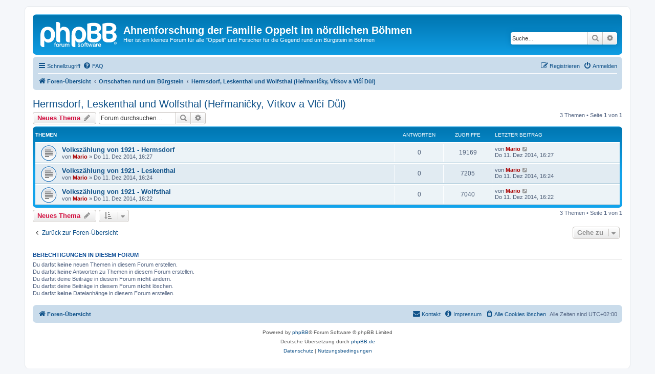

--- FILE ---
content_type: text/html; charset=UTF-8
request_url: https://www.oppelt.org/forum/viewforum.php?f=68&sid=84870b40be9c6830c8e04b3c392e0cf2
body_size: 34199
content:
<!DOCTYPE html>
<html dir="ltr" lang="de">
<head>
<meta charset="utf-8" />
<meta http-equiv="X-UA-Compatible" content="IE=edge">
<meta name="viewport" content="width=device-width, initial-scale=1" />

<title>Hermsdorf, Leskenthal und Wolfsthal (Heřmaničky, Vítkov a Vlčí Důl) - Ahnenforschung der Familie Oppelt im nördlichen Böhmen</title>


	<link rel="canonical" href="https://www.oppelt.org/forum/viewforum.php?f=68">

<!--
	phpBB style name: prosilver
	Based on style:   prosilver (this is the default phpBB3 style)
	Original author:  Tom Beddard ( http://www.subBlue.com/ )
	Modified by:
-->

<link href="./assets/css/font-awesome.min.css?assets_version=477" rel="stylesheet">
<link href="./styles/prosilver/theme/stylesheet.css?assets_version=477" rel="stylesheet">
<link href="./styles/prosilver/theme/de/stylesheet.css?assets_version=477" rel="stylesheet">




<!--[if lte IE 9]>
	<link href="./styles/prosilver/theme/tweaks.css?assets_version=477" rel="stylesheet">
<![endif]-->


<link href="./ext/crizzo/aboutus/styles/prosilver/theme/aboutus.css?assets_version=477" rel="stylesheet" media="screen">



</head>
<body id="phpbb" class="nojs notouch section-viewforum ltr ">


<div id="wrap" class="wrap">
	<a id="top" class="top-anchor" accesskey="t"></a>
	<div id="page-header">
		<div class="headerbar" role="banner">
					<div class="inner">

			<div id="site-description" class="site-description">
		<a id="logo" class="logo" href="./index.php?sid=8bfe159b362ef900f0e7fbe27a0817fe" title="Foren-Übersicht">
					<span class="site_logo"></span>
				</a>
				<h1>Ahnenforschung der Familie Oppelt im nördlichen Böhmen</h1>
				<p>Hier ist ein kleines Forum für alle &quot;Oppelt&quot; und Forscher für die Gegend rund um Bürgstein in Böhmen</p>
				<p class="skiplink"><a href="#start_here">Zum Inhalt</a></p>
			</div>

									<div id="search-box" class="search-box search-header" role="search">
				<form action="./search.php?sid=8bfe159b362ef900f0e7fbe27a0817fe" method="get" id="search">
				<fieldset>
					<input name="keywords" id="keywords" type="search" maxlength="128" title="Suche nach Wörtern" class="inputbox search tiny" size="20" value="" placeholder="Suche…" />
					<button class="button button-search" type="submit" title="Suche">
						<i class="icon fa-search fa-fw" aria-hidden="true"></i><span class="sr-only">Suche</span>
					</button>
					<a href="./search.php?sid=8bfe159b362ef900f0e7fbe27a0817fe" class="button button-search-end" title="Erweiterte Suche">
						<i class="icon fa-cog fa-fw" aria-hidden="true"></i><span class="sr-only">Erweiterte Suche</span>
					</a>
					<input type="hidden" name="sid" value="8bfe159b362ef900f0e7fbe27a0817fe" />

				</fieldset>
				</form>
			</div>
						
			</div>
					</div>
				<div class="navbar" role="navigation">
	<div class="inner">

	<ul id="nav-main" class="nav-main linklist" role="menubar">

		<li id="quick-links" class="quick-links dropdown-container responsive-menu" data-skip-responsive="true">
			<a href="#" class="dropdown-trigger">
				<i class="icon fa-bars fa-fw" aria-hidden="true"></i><span>Schnellzugriff</span>
			</a>
			<div class="dropdown">
				<div class="pointer"><div class="pointer-inner"></div></div>
				<ul class="dropdown-contents" role="menu">
					
											<li class="separator"></li>
																									<li>
								<a href="./search.php?search_id=unanswered&amp;sid=8bfe159b362ef900f0e7fbe27a0817fe" role="menuitem">
									<i class="icon fa-file-o fa-fw icon-gray" aria-hidden="true"></i><span>Unbeantwortete Themen</span>
								</a>
							</li>
							<li>
								<a href="./search.php?search_id=active_topics&amp;sid=8bfe159b362ef900f0e7fbe27a0817fe" role="menuitem">
									<i class="icon fa-file-o fa-fw icon-blue" aria-hidden="true"></i><span>Aktive Themen</span>
								</a>
							</li>
							<li class="separator"></li>
							<li>
								<a href="./search.php?sid=8bfe159b362ef900f0e7fbe27a0817fe" role="menuitem">
									<i class="icon fa-search fa-fw" aria-hidden="true"></i><span>Suche</span>
								</a>
							</li>
					
										<li class="separator"></li>

									</ul>
			</div>
		</li>

				<li data-skip-responsive="true">
			<a href="/forum/app.php/help/faq?sid=8bfe159b362ef900f0e7fbe27a0817fe" rel="help" title="Häufig gestellte Fragen" role="menuitem">
				<i class="icon fa-question-circle fa-fw" aria-hidden="true"></i><span>FAQ</span>
			</a>
		</li>
						
			<li class="rightside"  data-skip-responsive="true">
			<a href="./ucp.php?mode=login&amp;redirect=viewforum.php%3Ff%3D68&amp;sid=8bfe159b362ef900f0e7fbe27a0817fe" title="Anmelden" accesskey="x" role="menuitem">
				<i class="icon fa-power-off fa-fw" aria-hidden="true"></i><span>Anmelden</span>
			</a>
		</li>
					<li class="rightside" data-skip-responsive="true">
				<a href="./ucp.php?mode=register&amp;sid=8bfe159b362ef900f0e7fbe27a0817fe" role="menuitem">
					<i class="icon fa-pencil-square-o  fa-fw" aria-hidden="true"></i><span>Registrieren</span>
				</a>
			</li>
						</ul>

	<ul id="nav-breadcrumbs" class="nav-breadcrumbs linklist navlinks" role="menubar">
				
		
		<li class="breadcrumbs" itemscope itemtype="https://schema.org/BreadcrumbList">

			
							<span class="crumb" itemtype="https://schema.org/ListItem" itemprop="itemListElement" itemscope><a itemprop="item" href="./index.php?sid=8bfe159b362ef900f0e7fbe27a0817fe" accesskey="h" data-navbar-reference="index"><i class="icon fa-home fa-fw"></i><span itemprop="name">Foren-Übersicht</span></a><meta itemprop="position" content="1" /></span>

											
								<span class="crumb" itemtype="https://schema.org/ListItem" itemprop="itemListElement" itemscope data-forum-id="7"><a itemprop="item" href="./viewforum.php?f=7&amp;sid=8bfe159b362ef900f0e7fbe27a0817fe"><span itemprop="name">Ortschaften rund um Bürgstein</span></a><meta itemprop="position" content="2" /></span>
															
								<span class="crumb" itemtype="https://schema.org/ListItem" itemprop="itemListElement" itemscope data-forum-id="68"><a itemprop="item" href="./viewforum.php?f=68&amp;sid=8bfe159b362ef900f0e7fbe27a0817fe"><span itemprop="name">Hermsdorf, Leskenthal und Wolfsthal (Heřmaničky, Vítkov a Vlčí Důl)</span></a><meta itemprop="position" content="3" /></span>
							
					</li>

		
					<li class="rightside responsive-search">
				<a href="./search.php?sid=8bfe159b362ef900f0e7fbe27a0817fe" title="Zeigt die erweiterten Suchoptionen an" role="menuitem">
					<i class="icon fa-search fa-fw" aria-hidden="true"></i><span class="sr-only">Suche</span>
				</a>
			</li>
			</ul>

	</div>
</div>
	</div>

	
	<a id="start_here" class="anchor"></a>
	<div id="page-body" class="page-body" role="main">
		
		<h2 class="forum-title"><a href="./viewforum.php?f=68&amp;sid=8bfe159b362ef900f0e7fbe27a0817fe">Hermsdorf, Leskenthal und Wolfsthal (Heřmaničky, Vítkov a Vlčí Důl)</a></h2>



	<div class="action-bar bar-top">

				
		<a href="./posting.php?mode=post&amp;f=68&amp;sid=8bfe159b362ef900f0e7fbe27a0817fe" class="button" title="Neues Thema erstellen">
							<span>Neues Thema</span> <i class="icon fa-pencil fa-fw" aria-hidden="true"></i>
					</a>
				
			<div class="search-box" role="search">
			<form method="get" id="forum-search" action="./search.php?sid=8bfe159b362ef900f0e7fbe27a0817fe">
			<fieldset>
				<input class="inputbox search tiny" type="search" name="keywords" id="search_keywords" size="20" placeholder="Forum durchsuchen…" />
				<button class="button button-search" type="submit" title="Suche">
					<i class="icon fa-search fa-fw" aria-hidden="true"></i><span class="sr-only">Suche</span>
				</button>
				<a href="./search.php?fid%5B%5D=68&amp;sid=8bfe159b362ef900f0e7fbe27a0817fe" class="button button-search-end" title="Erweiterte Suche">
					<i class="icon fa-cog fa-fw" aria-hidden="true"></i><span class="sr-only">Erweiterte Suche</span>
				</a>
				<input type="hidden" name="fid[0]" value="68" />
<input type="hidden" name="sid" value="8bfe159b362ef900f0e7fbe27a0817fe" />

			</fieldset>
			</form>
		</div>
	
	<div class="pagination">
				3 Themen
					&bull; Seite <strong>1</strong> von <strong>1</strong>
			</div>

	</div>




	
			<div class="forumbg">
		<div class="inner">
		<ul class="topiclist">
			<li class="header">
				<dl class="row-item">
					<dt><div class="list-inner">Themen</div></dt>
					<dd class="posts">Antworten</dd>
					<dd class="views">Zugriffe</dd>
					<dd class="lastpost"><span>Letzter Beitrag</span></dd>
				</dl>
			</li>
		</ul>
		<ul class="topiclist topics">
	
				<li class="row bg1">
						<dl class="row-item topic_read">
				<dt title="Keine ungelesenen Beiträge">
										<div class="list-inner">
																		<a href="./viewtopic.php?t=747&amp;sid=8bfe159b362ef900f0e7fbe27a0817fe" class="topictitle">Volkszählung von 1921 - Hermsdorf</a>																								<br />
						
												<div class="responsive-show" style="display: none;">
							Letzter Beitrag von <a href="./memberlist.php?mode=viewprofile&amp;u=2&amp;sid=8bfe159b362ef900f0e7fbe27a0817fe" style="color: #AA0000;" class="username-coloured">Mario</a> &laquo; <a href="./viewtopic.php?p=1021&amp;sid=8bfe159b362ef900f0e7fbe27a0817fe#p1021" title="Gehe zum letzten Beitrag"><time datetime="2014-12-11T14:27:39+00:00">Do 11. Dez 2014, 16:27</time></a>
													</div>
													
						<div class="topic-poster responsive-hide left-box">
																												von <a href="./memberlist.php?mode=viewprofile&amp;u=2&amp;sid=8bfe159b362ef900f0e7fbe27a0817fe" style="color: #AA0000;" class="username-coloured">Mario</a> &raquo; <time datetime="2014-12-11T14:27:39+00:00">Do 11. Dez 2014, 16:27</time>
																				</div>

						
											</div>
				</dt>
				<dd class="posts">0 <dfn>Antworten</dfn></dd>
				<dd class="views">19169 <dfn>Zugriffe</dfn></dd>
				<dd class="lastpost">
					<span><dfn>Letzter Beitrag </dfn>von <a href="./memberlist.php?mode=viewprofile&amp;u=2&amp;sid=8bfe159b362ef900f0e7fbe27a0817fe" style="color: #AA0000;" class="username-coloured">Mario</a>													<a href="./viewtopic.php?p=1021&amp;sid=8bfe159b362ef900f0e7fbe27a0817fe#p1021" title="Gehe zum letzten Beitrag">
								<i class="icon fa-external-link-square fa-fw icon-lightgray icon-md" aria-hidden="true"></i><span class="sr-only"></span>
							</a>
												<br /><time datetime="2014-12-11T14:27:39+00:00">Do 11. Dez 2014, 16:27</time>
					</span>
				</dd>
			</dl>
					</li>
		
	

	
	
				<li class="row bg2">
						<dl class="row-item topic_read">
				<dt title="Keine ungelesenen Beiträge">
										<div class="list-inner">
																		<a href="./viewtopic.php?t=746&amp;sid=8bfe159b362ef900f0e7fbe27a0817fe" class="topictitle">Volkszählung von 1921 - Leskenthal</a>																								<br />
						
												<div class="responsive-show" style="display: none;">
							Letzter Beitrag von <a href="./memberlist.php?mode=viewprofile&amp;u=2&amp;sid=8bfe159b362ef900f0e7fbe27a0817fe" style="color: #AA0000;" class="username-coloured">Mario</a> &laquo; <a href="./viewtopic.php?p=1020&amp;sid=8bfe159b362ef900f0e7fbe27a0817fe#p1020" title="Gehe zum letzten Beitrag"><time datetime="2014-12-11T14:24:54+00:00">Do 11. Dez 2014, 16:24</time></a>
													</div>
													
						<div class="topic-poster responsive-hide left-box">
																												von <a href="./memberlist.php?mode=viewprofile&amp;u=2&amp;sid=8bfe159b362ef900f0e7fbe27a0817fe" style="color: #AA0000;" class="username-coloured">Mario</a> &raquo; <time datetime="2014-12-11T14:24:54+00:00">Do 11. Dez 2014, 16:24</time>
																				</div>

						
											</div>
				</dt>
				<dd class="posts">0 <dfn>Antworten</dfn></dd>
				<dd class="views">7205 <dfn>Zugriffe</dfn></dd>
				<dd class="lastpost">
					<span><dfn>Letzter Beitrag </dfn>von <a href="./memberlist.php?mode=viewprofile&amp;u=2&amp;sid=8bfe159b362ef900f0e7fbe27a0817fe" style="color: #AA0000;" class="username-coloured">Mario</a>													<a href="./viewtopic.php?p=1020&amp;sid=8bfe159b362ef900f0e7fbe27a0817fe#p1020" title="Gehe zum letzten Beitrag">
								<i class="icon fa-external-link-square fa-fw icon-lightgray icon-md" aria-hidden="true"></i><span class="sr-only"></span>
							</a>
												<br /><time datetime="2014-12-11T14:24:54+00:00">Do 11. Dez 2014, 16:24</time>
					</span>
				</dd>
			</dl>
					</li>
		
	

	
	
				<li class="row bg1">
						<dl class="row-item topic_read">
				<dt title="Keine ungelesenen Beiträge">
										<div class="list-inner">
																		<a href="./viewtopic.php?t=745&amp;sid=8bfe159b362ef900f0e7fbe27a0817fe" class="topictitle">Volkszählung von 1921 - Wolfsthal</a>																								<br />
						
												<div class="responsive-show" style="display: none;">
							Letzter Beitrag von <a href="./memberlist.php?mode=viewprofile&amp;u=2&amp;sid=8bfe159b362ef900f0e7fbe27a0817fe" style="color: #AA0000;" class="username-coloured">Mario</a> &laquo; <a href="./viewtopic.php?p=1019&amp;sid=8bfe159b362ef900f0e7fbe27a0817fe#p1019" title="Gehe zum letzten Beitrag"><time datetime="2014-12-11T14:22:17+00:00">Do 11. Dez 2014, 16:22</time></a>
													</div>
													
						<div class="topic-poster responsive-hide left-box">
																												von <a href="./memberlist.php?mode=viewprofile&amp;u=2&amp;sid=8bfe159b362ef900f0e7fbe27a0817fe" style="color: #AA0000;" class="username-coloured">Mario</a> &raquo; <time datetime="2014-12-11T14:22:17+00:00">Do 11. Dez 2014, 16:22</time>
																				</div>

						
											</div>
				</dt>
				<dd class="posts">0 <dfn>Antworten</dfn></dd>
				<dd class="views">7040 <dfn>Zugriffe</dfn></dd>
				<dd class="lastpost">
					<span><dfn>Letzter Beitrag </dfn>von <a href="./memberlist.php?mode=viewprofile&amp;u=2&amp;sid=8bfe159b362ef900f0e7fbe27a0817fe" style="color: #AA0000;" class="username-coloured">Mario</a>													<a href="./viewtopic.php?p=1019&amp;sid=8bfe159b362ef900f0e7fbe27a0817fe#p1019" title="Gehe zum letzten Beitrag">
								<i class="icon fa-external-link-square fa-fw icon-lightgray icon-md" aria-hidden="true"></i><span class="sr-only"></span>
							</a>
												<br /><time datetime="2014-12-11T14:22:17+00:00">Do 11. Dez 2014, 16:22</time>
					</span>
				</dd>
			</dl>
					</li>
		
				</ul>
		</div>
	</div>
	

	<div class="action-bar bar-bottom">
					
			<a href="./posting.php?mode=post&amp;f=68&amp;sid=8bfe159b362ef900f0e7fbe27a0817fe" class="button" title="Neues Thema erstellen">
							<span>Neues Thema</span> <i class="icon fa-pencil fa-fw" aria-hidden="true"></i>
						</a>

					
					<form method="post" action="./viewforum.php?f=68&amp;sid=8bfe159b362ef900f0e7fbe27a0817fe">
			<div class="dropdown-container dropdown-container-left dropdown-button-control sort-tools">
	<span title="Anzeige- und Sortierungs-Einstellungen" class="button button-secondary dropdown-trigger dropdown-select">
		<i class="icon fa-sort-amount-asc fa-fw" aria-hidden="true"></i>
		<span class="caret"><i class="icon fa-sort-down fa-fw" aria-hidden="true"></i></span>
	</span>
	<div class="dropdown hidden">
		<div class="pointer"><div class="pointer-inner"></div></div>
		<div class="dropdown-contents">
			<fieldset class="display-options">
							<label>Anzeigen: <select name="st" id="st"><option value="0" selected="selected">Alle Themen</option><option value="1">1 Tag</option><option value="7">7 Tage</option><option value="14">2 Wochen</option><option value="30">1 Monat</option><option value="90">3 Monate</option><option value="180">6 Monate</option><option value="365">1 Jahr</option></select></label>
								<label>Sortiere nach: <select name="sk" id="sk"><option value="a">Autor</option><option value="t" selected="selected">Erstellungsdatum</option><option value="r">Antworten</option><option value="s">Betreff</option><option value="v">Zugriffe</option></select></label>
				<label>Richtung: <select name="sd" id="sd"><option value="a">Aufsteigend</option><option value="d" selected="selected">Absteigend</option></select></label>
								<hr class="dashed" />
				<input type="submit" class="button2" name="sort" value="Los" />
						</fieldset>
		</div>
	</div>
</div>
			</form>
		
		<div class="pagination">
						3 Themen
							 &bull; Seite <strong>1</strong> von <strong>1</strong>
					</div>
	</div>


<div class="action-bar actions-jump">
		<p class="jumpbox-return">
		<a href="./index.php?sid=8bfe159b362ef900f0e7fbe27a0817fe" class="left-box arrow-left" accesskey="r">
			<i class="icon fa-angle-left fa-fw icon-black" aria-hidden="true"></i><span>Zurück zur Foren-Übersicht</span>
		</a>
	</p>
	
		<div class="jumpbox dropdown-container dropdown-container-right dropdown-up dropdown-left dropdown-button-control" id="jumpbox">
			<span title="Gehe zu" class="button button-secondary dropdown-trigger dropdown-select">
				<span>Gehe zu</span>
				<span class="caret"><i class="icon fa-sort-down fa-fw" aria-hidden="true"></i></span>
			</span>
		<div class="dropdown">
			<div class="pointer"><div class="pointer-inner"></div></div>
			<ul class="dropdown-contents">
																				<li><a href="./viewforum.php?f=1&amp;sid=8bfe159b362ef900f0e7fbe27a0817fe" class="jumpbox-cat-link"> <span> Allgemeines</span></a></li>
																<li><a href="./viewforum.php?f=46&amp;sid=8bfe159b362ef900f0e7fbe27a0817fe" class="jumpbox-sub-link"><span class="spacer"></span> <span>&#8627; &nbsp; Herzlich Willkommen!</span></a></li>
																<li><a href="./viewforum.php?f=2&amp;sid=8bfe159b362ef900f0e7fbe27a0817fe" class="jumpbox-sub-link"><span class="spacer"></span> <span>&#8627; &nbsp; Forumsregeln - bitte unbedingt lesen!</span></a></li>
																<li><a href="./viewforum.php?f=54&amp;sid=8bfe159b362ef900f0e7fbe27a0817fe" class="jumpbox-sub-link"><span class="spacer"></span> <span>&#8627; &nbsp; Wünsche und Anregungen das Forum betreffend</span></a></li>
																<li><a href="./viewforum.php?f=55&amp;sid=8bfe159b362ef900f0e7fbe27a0817fe" class="jumpbox-sub-link"><span class="spacer"></span> <span>&#8627; &nbsp; Allgemeiner Vorstellungsbereich und Offtopic</span></a></li>
																<li><a href="./viewforum.php?f=47&amp;sid=8bfe159b362ef900f0e7fbe27a0817fe" class="jumpbox-cat-link"> <span> Oppelt - Forum</span></a></li>
																<li><a href="./viewforum.php?f=48&amp;sid=8bfe159b362ef900f0e7fbe27a0817fe" class="jumpbox-sub-link"><span class="spacer"></span> <span>&#8627; &nbsp; &quot;Oppelt&quot;, Wer seid ihr - und wo kommt ihr her?</span></a></li>
																<li><a href="./viewforum.php?f=49&amp;sid=8bfe159b362ef900f0e7fbe27a0817fe" class="jumpbox-sub-link"><span class="spacer"></span> <span>&#8627; &nbsp; Oppelt - Forum</span></a></li>
																<li><a href="./viewforum.php?f=7&amp;sid=8bfe159b362ef900f0e7fbe27a0817fe" class="jumpbox-cat-link"> <span> Ortschaften rund um Bürgstein</span></a></li>
																<li><a href="./viewforum.php?f=70&amp;sid=8bfe159b362ef900f0e7fbe27a0817fe" class="jumpbox-sub-link"><span class="spacer"></span> <span>&#8627; &nbsp; Alt Leipa und Schießnig (Stará Lípa a Žizníkov)</span></a></li>
																<li><a href="./viewforum.php?f=10&amp;sid=8bfe159b362ef900f0e7fbe27a0817fe" class="jumpbox-sub-link"><span class="spacer"></span> <span>&#8627; &nbsp; Alt Schiedel, Neu Schiedel und Klemensdorf (Starý Šidlov, Nový Šidlov a Lasvice)</span></a></li>
																<li><a href="./viewforum.php?f=11&amp;sid=8bfe159b362ef900f0e7fbe27a0817fe" class="jumpbox-sub-link"><span class="spacer"></span> <span>&#8627; &nbsp; Arnsdorf (Arnultovice)</span></a></li>
																<li><a href="./viewforum.php?f=71&amp;sid=8bfe159b362ef900f0e7fbe27a0817fe" class="jumpbox-sub-link"><span class="spacer"></span> <span>&#8627; &nbsp; Aschendorf, Klein Aicha und Robitz (Okřešice, Dubice a Robeč)</span></a></li>
																<li><a href="./viewforum.php?f=9&amp;sid=8bfe159b362ef900f0e7fbe27a0817fe" class="jumpbox-sub-link"><span class="spacer"></span> <span>&#8627; &nbsp; Blottendorf und Tanneberg (Polevsko a Jedlicna)</span></a></li>
																<li><a href="./viewforum.php?f=12&amp;sid=8bfe159b362ef900f0e7fbe27a0817fe" class="jumpbox-sub-link"><span class="spacer"></span> <span>&#8627; &nbsp; Böhmisch Leipa (Ceská Lípa)</span></a></li>
																<li><a href="./viewforum.php?f=36&amp;sid=8bfe159b362ef900f0e7fbe27a0817fe" class="jumpbox-sub-link"><span class="spacer"></span> <span>&#8627; &nbsp; Bokwen und Komt (Bukovany a Chomouty)</span></a></li>
																<li><a href="./viewforum.php?f=67&amp;sid=8bfe159b362ef900f0e7fbe27a0817fe" class="jumpbox-sub-link"><span class="spacer"></span> <span>&#8627; &nbsp; Brenn, Götzdorf und Voitsdorf (Brenná, Božíkov a Bohatice)</span></a></li>
																<li><a href="./viewforum.php?f=8&amp;sid=8bfe159b362ef900f0e7fbe27a0817fe" class="jumpbox-sub-link"><span class="spacer"></span> <span>&#8627; &nbsp; Bürgstein und Johannesdorf (Sloup v Cechách a Janov)</span></a></li>
																<li><a href="./viewforum.php?f=66&amp;sid=8bfe159b362ef900f0e7fbe27a0817fe" class="jumpbox-sub-link"><span class="spacer"></span> <span>&#8627; &nbsp; Deutsch Kamnitz und Groß Grünau (Kamenice a Velký Grunov)</span></a></li>
																<li><a href="./viewforum.php?f=69&amp;sid=8bfe159b362ef900f0e7fbe27a0817fe" class="jumpbox-sub-link"><span class="spacer"></span> <span>&#8627; &nbsp; Dobern, Klein Haida und Pießnig (Dobranov, Malý Bor a Písečná)</span></a></li>
																<li><a href="./viewforum.php?f=59&amp;sid=8bfe159b362ef900f0e7fbe27a0817fe" class="jumpbox-sub-link"><span class="spacer"></span> <span>&#8627; &nbsp; Falkenau, Kittlitz und Hillemühl (Falknov, Kytlice a Mlyny)</span></a></li>
																<li><a href="./viewforum.php?f=62&amp;sid=8bfe159b362ef900f0e7fbe27a0817fe" class="jumpbox-sub-link"><span class="spacer"></span> <span>&#8627; &nbsp; Glasert und Hoffnung (Trávník a Naděje)</span></a></li>
																<li><a href="./viewforum.php?f=61&amp;sid=8bfe159b362ef900f0e7fbe27a0817fe" class="jumpbox-sub-link"><span class="spacer"></span> <span>&#8627; &nbsp; Groß Mergthal und Klein Mergthal (Mařenice a Mařeničky)</span></a></li>
																<li><a href="./viewforum.php?f=68&amp;sid=8bfe159b362ef900f0e7fbe27a0817fe" class="jumpbox-sub-link"><span class="spacer"></span> <span>&#8627; &nbsp; Hermsdorf, Leskenthal und Wolfsthal (Heřmaničky, Vítkov a Vlčí Důl)</span></a></li>
																<li><a href="./viewforum.php?f=28&amp;sid=8bfe159b362ef900f0e7fbe27a0817fe" class="jumpbox-sub-link"><span class="spacer"></span> <span>&#8627; &nbsp; Haida (Nový Bor)</span></a></li>
																<li><a href="./viewforum.php?f=43&amp;sid=8bfe159b362ef900f0e7fbe27a0817fe" class="jumpbox-sub-link"><span class="spacer"></span> <span>&#8627; &nbsp; Jägersdorf und Spitzberg (Lada a Špičák)</span></a></li>
																<li><a href="./viewforum.php?f=39&amp;sid=8bfe159b362ef900f0e7fbe27a0817fe" class="jumpbox-sub-link"><span class="spacer"></span> <span>&#8627; &nbsp; Kleingrün (Drnovec)</span></a></li>
																<li><a href="./viewforum.php?f=34&amp;sid=8bfe159b362ef900f0e7fbe27a0817fe" class="jumpbox-sub-link"><span class="spacer"></span> <span>&#8627; &nbsp; Kottowitz (Chotovice)</span></a></li>
																<li><a href="./viewforum.php?f=40&amp;sid=8bfe159b362ef900f0e7fbe27a0817fe" class="jumpbox-sub-link"><span class="spacer"></span> <span>&#8627; &nbsp; Kunnersdorf (Kunratice u Cvikova)</span></a></li>
																<li><a href="./viewforum.php?f=16&amp;sid=8bfe159b362ef900f0e7fbe27a0817fe" class="jumpbox-sub-link"><span class="spacer"></span> <span>&#8627; &nbsp; Langenau und Josefsdorf (Skalice a Svobodná Ves)</span></a></li>
																<li><a href="./viewforum.php?f=32&amp;sid=8bfe159b362ef900f0e7fbe27a0817fe" class="jumpbox-sub-link"><span class="spacer"></span> <span>&#8627; &nbsp; Lindenau (Lindava)</span></a></li>
																<li><a href="./viewforum.php?f=18&amp;sid=8bfe159b362ef900f0e7fbe27a0817fe" class="jumpbox-sub-link"><span class="spacer"></span> <span>&#8627; &nbsp; Manisch (Manušice)</span></a></li>
																<li><a href="./viewforum.php?f=72&amp;sid=8bfe159b362ef900f0e7fbe27a0817fe" class="jumpbox-sub-link"><span class="spacer"></span> <span>&#8627; &nbsp; Meistersdorf und Ullrichsthal (Mistrovice a Nový Oldřichov)</span></a></li>
																<li><a href="./viewforum.php?f=63&amp;sid=8bfe159b362ef900f0e7fbe27a0817fe" class="jumpbox-sub-link"><span class="spacer"></span> <span>&#8627; &nbsp; Neudörfel, Sonneberg und Wolfersdorf (Nová Ves, Slunečná a Volfartice)</span></a></li>
																<li><a href="./viewforum.php?f=74&amp;sid=8bfe159b362ef900f0e7fbe27a0817fe" class="jumpbox-sub-link"><span class="spacer"></span> <span>&#8627; &nbsp; Nieder Lichtenwalde und Ober Lichtenwalde (Dolní Světlá a Horni Světlá)</span></a></li>
																<li><a href="./viewforum.php?f=64&amp;sid=8bfe159b362ef900f0e7fbe27a0817fe" class="jumpbox-sub-link"><span class="spacer"></span> <span>&#8627; &nbsp; Nieder Liebich und Ober Liebich (Dolní Libchava a Horní Libchava)</span></a></li>
																<li><a href="./viewforum.php?f=65&amp;sid=8bfe159b362ef900f0e7fbe27a0817fe" class="jumpbox-sub-link"><span class="spacer"></span> <span>&#8627; &nbsp; Nieder Preschkau und Ober Preschkau (Dolni Prysk a Horni Prysk)</span></a></li>
																<li><a href="./viewforum.php?f=23&amp;sid=8bfe159b362ef900f0e7fbe27a0817fe" class="jumpbox-sub-link"><span class="spacer"></span> <span>&#8627; &nbsp; Parchen und Schönfeld (Prácheň a Klucky)</span></a></li>
																<li><a href="./viewforum.php?f=35&amp;sid=8bfe159b362ef900f0e7fbe27a0817fe" class="jumpbox-sub-link"><span class="spacer"></span> <span>&#8627; &nbsp; Pihl (Pihel)</span></a></li>
																<li><a href="./viewforum.php?f=45&amp;sid=8bfe159b362ef900f0e7fbe27a0817fe" class="jumpbox-sub-link"><span class="spacer"></span> <span>&#8627; &nbsp; Reichstadt und Neu Reichstadt (Zákupy a Nové Zákupy )</span></a></li>
																<li><a href="./viewforum.php?f=29&amp;sid=8bfe159b362ef900f0e7fbe27a0817fe" class="jumpbox-sub-link"><span class="spacer"></span> <span>&#8627; &nbsp; Rodowitz und Maxdorf (Radvanec a Maxov)</span></a></li>
																<li><a href="./viewforum.php?f=21&amp;sid=8bfe159b362ef900f0e7fbe27a0817fe" class="jumpbox-sub-link"><span class="spacer"></span> <span>&#8627; &nbsp; Röhrsdorf und Morgenthau (Svor a Rousinov)</span></a></li>
																<li><a href="./viewforum.php?f=27&amp;sid=8bfe159b362ef900f0e7fbe27a0817fe" class="jumpbox-sub-link"><span class="spacer"></span> <span>&#8627; &nbsp; Schaiba (Okrouhlá)</span></a></li>
																<li><a href="./viewforum.php?f=75&amp;sid=8bfe159b362ef900f0e7fbe27a0817fe" class="jumpbox-sub-link"><span class="spacer"></span> <span>&#8627; &nbsp; Schanzendorf, Juliusthal und Krombach (Valy, Juliovka a Krompach)</span></a></li>
																<li><a href="./viewforum.php?f=44&amp;sid=8bfe159b362ef900f0e7fbe27a0817fe" class="jumpbox-sub-link"><span class="spacer"></span> <span>&#8627; &nbsp; Schaßlowitz (Castolovice)</span></a></li>
																<li><a href="./viewforum.php?f=25&amp;sid=8bfe159b362ef900f0e7fbe27a0817fe" class="jumpbox-sub-link"><span class="spacer"></span> <span>&#8627; &nbsp; Schwoika, Plesse und Neuhäusel (Svojkov, Plesy a Nové Domky)</span></a></li>
																<li><a href="./viewforum.php?f=60&amp;sid=8bfe159b362ef900f0e7fbe27a0817fe" class="jumpbox-sub-link"><span class="spacer"></span> <span>&#8627; &nbsp; Steinschönau (Kamenicky Senov)</span></a></li>
																<li><a href="./viewforum.php?f=41&amp;sid=8bfe159b362ef900f0e7fbe27a0817fe" class="jumpbox-sub-link"><span class="spacer"></span> <span>&#8627; &nbsp; Wellnitz (Velenice)</span></a></li>
																<li><a href="./viewforum.php?f=30&amp;sid=8bfe159b362ef900f0e7fbe27a0817fe" class="jumpbox-sub-link"><span class="spacer"></span> <span>&#8627; &nbsp; Zwickau (Cvikov)</span></a></li>
																<li><a href="./viewforum.php?f=38&amp;sid=8bfe159b362ef900f0e7fbe27a0817fe" class="jumpbox-sub-link"><span class="spacer"></span> <span>&#8627; &nbsp; Zwitte und Sohr (Svitava a Záhorín)</span></a></li>
																<li><a href="./viewforum.php?f=50&amp;sid=8bfe159b362ef900f0e7fbe27a0817fe" class="jumpbox-cat-link"> <span> Sonstiges</span></a></li>
																<li><a href="./viewforum.php?f=53&amp;sid=8bfe159b362ef900f0e7fbe27a0817fe" class="jumpbox-sub-link"><span class="spacer"></span> <span>&#8627; &nbsp; Webseiten anderer Forscher aus der Gegend</span></a></li>
																<li><a href="./viewforum.php?f=51&amp;sid=8bfe159b362ef900f0e7fbe27a0817fe" class="jumpbox-sub-link"><span class="spacer"></span> <span>&#8627; &nbsp; Allgemeines + interessante Tips und Links zum Forschungsgebiet</span></a></li>
																<li><a href="./viewforum.php?f=52&amp;sid=8bfe159b362ef900f0e7fbe27a0817fe" class="jumpbox-sub-link"><span class="spacer"></span> <span>&#8627; &nbsp; sonstige Tips, Links und Forschungshilfen</span></a></li>
																<li><a href="./viewforum.php?f=73&amp;sid=8bfe159b362ef900f0e7fbe27a0817fe" class="jumpbox-sub-link"><span class="spacer"></span> <span>&#8627; &nbsp; Kirchenbücher und Volkszählungen (online lesbar)</span></a></li>
																<li><a href="./viewforum.php?f=58&amp;sid=8bfe159b362ef900f0e7fbe27a0817fe" class="jumpbox-sub-link"><span class="spacer"></span> <span>&#8627; &nbsp; Digitalisierte Bücher im Internet (online lesbar)</span></a></li>
																<li><a href="./viewforum.php?f=56&amp;sid=8bfe159b362ef900f0e7fbe27a0817fe" class="jumpbox-sub-link"><span class="spacer"></span> <span>&#8627; &nbsp; Mitteilungen des Nordböhmischen Exkursions Klubs</span></a></li>
																<li><a href="./viewforum.php?f=57&amp;sid=8bfe159b362ef900f0e7fbe27a0817fe" class="jumpbox-sub-link"><span class="spacer"></span> <span>&#8627; &nbsp; Mitteilungen des Nordböhmischen Vereins für Heimatforschung und Wanderpflege</span></a></li>
											</ul>
		</div>
	</div>

	</div>



	<div class="stat-block permissions">
		<h3>Berechtigungen in diesem Forum</h3>
		<p>Du darfst <strong>keine</strong> neuen Themen in diesem Forum erstellen.<br />Du darfst <strong>keine</strong> Antworten zu Themen in diesem Forum erstellen.<br />Du darfst deine Beiträge in diesem Forum <strong>nicht</strong> ändern.<br />Du darfst deine Beiträge in diesem Forum <strong>nicht</strong> löschen.<br />Du darfst <strong>keine</strong> Dateianhänge in diesem Forum erstellen.<br /></p>
	</div>

			</div>


<div id="page-footer" class="page-footer" role="contentinfo">
	<div class="navbar" role="navigation">
	<div class="inner">

	<ul id="nav-footer" class="nav-footer linklist" role="menubar">
		<li class="breadcrumbs">
									<span class="crumb"><a href="./index.php?sid=8bfe159b362ef900f0e7fbe27a0817fe" data-navbar-reference="index"><i class="icon fa-home fa-fw" aria-hidden="true"></i><span>Foren-Übersicht</span></a></span>					</li>
		
				<li class="rightside">Alle Zeiten sind <span title="UTC+2">UTC+02:00</span></li>
							<li class="rightside">
				<a href="./ucp.php?mode=delete_cookies&amp;sid=8bfe159b362ef900f0e7fbe27a0817fe" data-ajax="true" data-refresh="true" role="menuitem">
					<i class="icon fa-trash fa-fw" aria-hidden="true"></i><span>Alle Cookies löschen</span>
				</a>
			</li>
											<li class="rightside" data-last-responsive="true"><a href="/forum/app.php/aboutus?sid=8bfe159b362ef900f0e7fbe27a0817fe" role="menuitem"><i class="icon fa-info-circle fa-fw" aria-hidden="true"></i><span>Impressum</span></a></li>					<li class="rightside" data-last-responsive="true">
				<a href="./memberlist.php?mode=contactadmin&amp;sid=8bfe159b362ef900f0e7fbe27a0817fe" role="menuitem">
					<i class="icon fa-envelope fa-fw" aria-hidden="true"></i><span>Kontakt</span>
				</a>
			</li>
			</ul>

	</div>
</div>

	<div class="copyright">
				<p class="footer-row">
			<span class="footer-copyright">Powered by <a href="https://www.phpbb.com/">phpBB</a>&reg; Forum Software &copy; phpBB Limited</span>
		</p>
				<p class="footer-row">
			<span class="footer-copyright">Deutsche Übersetzung durch <a href="https://www.phpbb.de/">phpBB.de</a></span>
		</p>
						<p class="footer-row" role="menu">
			<a class="footer-link" href="./ucp.php?mode=privacy&amp;sid=8bfe159b362ef900f0e7fbe27a0817fe" title="Datenschutz" role="menuitem">
				<span class="footer-link-text">Datenschutz</span>
			</a>
			|
			<a class="footer-link" href="./ucp.php?mode=terms&amp;sid=8bfe159b362ef900f0e7fbe27a0817fe" title="Nutzungsbedingungen" role="menuitem">
				<span class="footer-link-text">Nutzungsbedingungen</span>
			</a>
		</p>
					</div>

	<div id="darkenwrapper" class="darkenwrapper" data-ajax-error-title="AJAX-Fehler" data-ajax-error-text="Bei der Verarbeitung deiner Anfrage ist ein Fehler aufgetreten." data-ajax-error-text-abort="Der Benutzer hat die Anfrage abgebrochen." data-ajax-error-text-timeout="Bei deiner Anfrage ist eine Zeitüberschreitung aufgetreten. Bitte versuche es erneut." data-ajax-error-text-parsererror="Bei deiner Anfrage ist etwas falsch gelaufen und der Server hat eine ungültige Antwort zurückgegeben.">
		<div id="darken" class="darken">&nbsp;</div>
	</div>

	<div id="phpbb_alert" class="phpbb_alert" data-l-err="Fehler" data-l-timeout-processing-req="Bei der Anfrage ist eine Zeitüberschreitung aufgetreten.">
		<a href="#" class="alert_close">
			<i class="icon fa-times-circle fa-fw" aria-hidden="true"></i>
		</a>
		<h3 class="alert_title">&nbsp;</h3><p class="alert_text"></p>
	</div>
	<div id="phpbb_confirm" class="phpbb_alert">
		<a href="#" class="alert_close">
			<i class="icon fa-times-circle fa-fw" aria-hidden="true"></i>
		</a>
		<div class="alert_text"></div>
	</div>
</div>

</div>

<div>
	<a id="bottom" class="anchor" accesskey="z"></a>
	</div>

<script src="./assets/javascript/jquery-3.6.0.min.js?assets_version=477"></script>
<script src="./assets/javascript/core.js?assets_version=477"></script>



<script src="./styles/prosilver/template/forum_fn.js?assets_version=477"></script>
<script src="./styles/prosilver/template/ajax.js?assets_version=477"></script>



</body>
</html>
